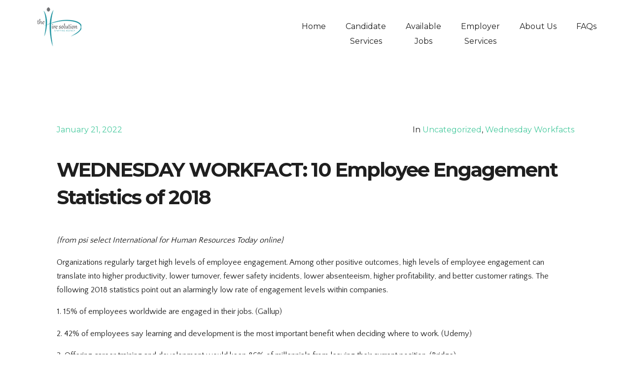

--- FILE ---
content_type: text/html; charset=UTF-8
request_url: https://thehiresolution.net/uncategorized/wednesday-workfact-10-employee-engagement-statistics-of-2018-2/
body_size: 8606
content:
<!doctype html>
<html lang="en-US" >
<head>
	<meta charset="UTF-8">
	<link rel="profile" href="https://gmpg.org/xfn/11">
	<link rel="pingback" href="https://thehiresolution.net/xmlrpc.php">
	<meta name="viewport" content="width=device-width, initial-scale=1">
	<link rel="dns-prefetch" href="//cdn.hu-manity.co" />
		<!-- Cookie Compliance -->
		<script type="text/javascript">var huOptions = {"appID":"thehiresolutionnet-5fc87bf","currentLanguage":"en","blocking":false,"globalCookie":false};</script>
		<script type="text/javascript" src="https://cdn.hu-manity.co/hu-banner.min.js"></script><title>WEDNESDAY WORKFACT: 10 Employee Engagement Statistics of 2018 &#8211; The Hire Solution</title>
<link rel='dns-prefetch' href='//fonts.googleapis.com' />
<link rel='dns-prefetch' href='//s.w.org' />
<link rel="alternate" type="application/rss+xml" title="The Hire Solution &raquo; Feed" href="https://thehiresolution.net/feed/" />
<link rel="alternate" type="application/rss+xml" title="The Hire Solution &raquo; Comments Feed" href="https://thehiresolution.net/comments/feed/" />
		<!-- This site uses the Google Analytics by MonsterInsights plugin v8.18 - Using Analytics tracking - https://www.monsterinsights.com/ -->
		<!-- Note: MonsterInsights is not currently configured on this site. The site owner needs to authenticate with Google Analytics in the MonsterInsights settings panel. -->
					<!-- No tracking code set -->
				<!-- / Google Analytics by MonsterInsights -->
				<script type="text/javascript">
			window._wpemojiSettings = {"baseUrl":"https:\/\/s.w.org\/images\/core\/emoji\/12.0.0-1\/72x72\/","ext":".png","svgUrl":"https:\/\/s.w.org\/images\/core\/emoji\/12.0.0-1\/svg\/","svgExt":".svg","source":{"concatemoji":"https:\/\/thehiresolution.net\/wp-includes\/js\/wp-emoji-release.min.js?ver=5.3.17"}};
			!function(e,a,t){var n,r,o,i=a.createElement("canvas"),p=i.getContext&&i.getContext("2d");function s(e,t){var a=String.fromCharCode;p.clearRect(0,0,i.width,i.height),p.fillText(a.apply(this,e),0,0);e=i.toDataURL();return p.clearRect(0,0,i.width,i.height),p.fillText(a.apply(this,t),0,0),e===i.toDataURL()}function c(e){var t=a.createElement("script");t.src=e,t.defer=t.type="text/javascript",a.getElementsByTagName("head")[0].appendChild(t)}for(o=Array("flag","emoji"),t.supports={everything:!0,everythingExceptFlag:!0},r=0;r<o.length;r++)t.supports[o[r]]=function(e){if(!p||!p.fillText)return!1;switch(p.textBaseline="top",p.font="600 32px Arial",e){case"flag":return s([127987,65039,8205,9895,65039],[127987,65039,8203,9895,65039])?!1:!s([55356,56826,55356,56819],[55356,56826,8203,55356,56819])&&!s([55356,57332,56128,56423,56128,56418,56128,56421,56128,56430,56128,56423,56128,56447],[55356,57332,8203,56128,56423,8203,56128,56418,8203,56128,56421,8203,56128,56430,8203,56128,56423,8203,56128,56447]);case"emoji":return!s([55357,56424,55356,57342,8205,55358,56605,8205,55357,56424,55356,57340],[55357,56424,55356,57342,8203,55358,56605,8203,55357,56424,55356,57340])}return!1}(o[r]),t.supports.everything=t.supports.everything&&t.supports[o[r]],"flag"!==o[r]&&(t.supports.everythingExceptFlag=t.supports.everythingExceptFlag&&t.supports[o[r]]);t.supports.everythingExceptFlag=t.supports.everythingExceptFlag&&!t.supports.flag,t.DOMReady=!1,t.readyCallback=function(){t.DOMReady=!0},t.supports.everything||(n=function(){t.readyCallback()},a.addEventListener?(a.addEventListener("DOMContentLoaded",n,!1),e.addEventListener("load",n,!1)):(e.attachEvent("onload",n),a.attachEvent("onreadystatechange",function(){"complete"===a.readyState&&t.readyCallback()})),(n=t.source||{}).concatemoji?c(n.concatemoji):n.wpemoji&&n.twemoji&&(c(n.twemoji),c(n.wpemoji)))}(window,document,window._wpemojiSettings);
		</script>
		<style type="text/css">
img.wp-smiley,
img.emoji {
	display: inline !important;
	border: none !important;
	box-shadow: none !important;
	height: 1em !important;
	width: 1em !important;
	margin: 0 .07em !important;
	vertical-align: -0.1em !important;
	background: none !important;
	padding: 0 !important;
}
</style>
	<link rel='stylesheet' id='wp-block-library-css'  href='https://thehiresolution.net/wp-includes/css/dist/block-library/style.min.css?ver=5.3.17' type='text/css' media='all' />
<link rel='stylesheet' id='rt-fontawsome-css'  href='https://thehiresolution.net/wp-content/plugins/the-post-grid/assets/vendor/font-awesome/css/font-awesome.min.css?ver=7.7.14' type='text/css' media='all' />
<link rel='stylesheet' id='rt-tpg-css'  href='https://thehiresolution.net/wp-content/plugins/the-post-grid/assets/css/thepostgrid.min.css?ver=7.7.14' type='text/css' media='all' />
<link rel='stylesheet' id='vfb-pro-css'  href='https://thehiresolution.net/wp-content/plugins/vfb-pro/public/assets/css/vfb-style.min.css?ver=2019.05.10' type='text/css' media='all' />
<link rel='stylesheet' id='awsm-jobs-general-css'  href='https://thehiresolution.net/wp-content/plugins/wp-job-openings/assets/css/general.min.css?ver=3.4.7' type='text/css' media='all' />
<link rel='stylesheet' id='awsm-jobs-style-css'  href='https://thehiresolution.net/wp-content/plugins/wp-job-openings/assets/css/style.min.css?ver=3.4.7' type='text/css' media='all' />
<link rel='stylesheet' id='parent-style-css'  href='https://thehiresolution.net/wp-content/themes/the-core-parent/style.css?ver=5.3.17' type='text/css' media='all' />
<link rel='stylesheet' id='bootstrap-css'  href='https://thehiresolution.net/wp-content/themes/the-core-parent/css/bootstrap.css?ver=1.0.42' type='text/css' media='all' />
<link rel='stylesheet' id='fw-mmenu-css'  href='https://thehiresolution.net/wp-content/themes/the-core-parent/css/jquery.mmenu.all.css?ver=1.0.42' type='text/css' media='all' />
<link rel='stylesheet' id='the-core-style-css'  href='https://thehiresolution.net/wp-content/uploads/the-core-style.css?ver=1696617681' type='text/css' media='all' />
<link rel='stylesheet' id='fw-theme-style-css'  href='https://thehiresolution.net/wp-content/themes/the-core-child/style.css?ver=1.0.42' type='text/css' media='all' />
<link rel='stylesheet' id='prettyPhoto-css'  href='https://thehiresolution.net/wp-content/themes/the-core-parent/css/prettyPhoto.css?ver=1.0.42' type='text/css' media='all' />
<link rel='stylesheet' id='animate-css'  href='https://thehiresolution.net/wp-content/themes/the-core-parent/css/animate.css?ver=1.0.42' type='text/css' media='all' />
<link rel='stylesheet' id='font-awesome-css'  href='https://thehiresolution.net/wp-content/plugins/unyson/framework/static/libs/font-awesome/css/font-awesome.min.css?ver=2.7.29' type='text/css' media='all' />
<link rel='stylesheet' id='awsm-job-pro-flatpickr-css'  href='https://thehiresolution.net/wp-content/plugins/pro-pack-for-wp-job-openings/assets/css/flatpickr.min.css?ver=4.6.9' type='text/css' media='all' />
<link rel='stylesheet' id='awsm-job-pro-country-select-css'  href='https://thehiresolution.net/wp-content/plugins/pro-pack-for-wp-job-openings/assets/css/intlTelInput.min.css?ver=17.0.16' type='text/css' media='all' />
<link rel='stylesheet' id='awsm-job-pro-style-css'  href='https://thehiresolution.net/wp-content/plugins/pro-pack-for-wp-job-openings/assets/css/style.min.css?ver=3.3.1' type='text/css' media='all' />
<link rel='stylesheet' id='__EPYT__style-css'  href='https://thehiresolution.net/wp-content/plugins/youtube-embed-plus/styles/ytprefs.min.css?ver=14.2.1.2' type='text/css' media='all' />
<style id='__EPYT__style-inline-css' type='text/css'>

                .epyt-gallery-thumb {
                        width: 33.333%;
                }
                
</style>
<link rel='stylesheet' id='fw-googleFonts-css'  href='https://fonts.googleapis.com/css?family=Montserrat%3Aregular%2C700%2Citalic%7CMerriweather%3A300%2C700%7CQuattrocento+Sans%3Aregular%2C700%7CNTR%3Aregular%7CCrimson+Text%3Aregular&#038;subset=latin&#038;ver=5.3.17' type='text/css' media='all' />
<script type='text/javascript' src='https://thehiresolution.net/wp-includes/js/jquery/jquery.js?ver=1.12.4-wp'></script>
<script type='text/javascript' src='https://thehiresolution.net/wp-includes/js/jquery/jquery-migrate.min.js?ver=1.4.1'></script>
<script type='text/javascript' src='https://thehiresolution.net/wp-content/themes/the-core-parent/js/lib/modernizr.min.js?ver=1.0.42'></script>
<script type='text/javascript' src='https://thehiresolution.net/wp-content/themes/the-core-parent/js/lib/bootstrap.min.js?ver=1.0.42'></script>
<script type='text/javascript' src='https://thehiresolution.net/wp-content/themes/the-core-parent/js/jquery.touchSwipe.min.js?ver=1.0.42'></script>
<script type='text/javascript' src='https://thehiresolution.net/wp-content/themes/the-core-parent/js/lib/html5shiv.js?ver=1.0.42'></script>
<script type='text/javascript' src='https://thehiresolution.net/wp-content/themes/the-core-parent/js/lib/respond.min.js?ver=1.0.42'></script>
<script type='text/javascript'>
/* <![CDATA[ */
var _EPYT_ = {"ajaxurl":"https:\/\/thehiresolution.net\/wp-admin\/admin-ajax.php","security":"e19a6e69f3","gallery_scrolloffset":"20","eppathtoscripts":"https:\/\/thehiresolution.net\/wp-content\/plugins\/youtube-embed-plus\/scripts\/","eppath":"https:\/\/thehiresolution.net\/wp-content\/plugins\/youtube-embed-plus\/","epresponsiveselector":"[\"iframe.__youtube_prefs_widget__\"]","epdovol":"1","version":"14.2.1.2","evselector":"iframe.__youtube_prefs__[src], iframe[src*=\"youtube.com\/embed\/\"], iframe[src*=\"youtube-nocookie.com\/embed\/\"]","ajax_compat":"","maxres_facade":"eager","ytapi_load":"light","pause_others":"","stopMobileBuffer":"1","facade_mode":"","not_live_on_channel":"","vi_active":"","vi_js_posttypes":[]};
/* ]]> */
</script>
<script type='text/javascript' src='https://thehiresolution.net/wp-content/plugins/youtube-embed-plus/scripts/ytprefs.min.js?ver=14.2.1.2'></script>
<link rel='https://api.w.org/' href='https://thehiresolution.net/wp-json/' />
<link rel="EditURI" type="application/rsd+xml" title="RSD" href="https://thehiresolution.net/xmlrpc.php?rsd" />
<link rel="wlwmanifest" type="application/wlwmanifest+xml" href="https://thehiresolution.net/wp-includes/wlwmanifest.xml" /> 
<link rel='prev' title='WORKFACT WEDNESDAY: The Science Behind Today&#8217;s Career Advice' href='https://thehiresolution.net/uncategorized/workfact-wednesday-the-science-behind-todays-career-advice-2/' />
<link rel='next' title='THROWBACK THURSDAY: World&#8217;s Largest Coffee Break' href='https://thehiresolution.net/throwback-thursday/throwback-thursday-worlds-largest-coffee-break-2/' />
<meta name="generator" content="WordPress 5.3.17" />
<link rel="canonical" href="https://thehiresolution.net/uncategorized/wednesday-workfact-10-employee-engagement-statistics-of-2018-2/" />
<link rel='shortlink' href='https://thehiresolution.net/?p=1750' />
<link rel="alternate" type="application/json+oembed" href="https://thehiresolution.net/wp-json/oembed/1.0/embed?url=https%3A%2F%2Fthehiresolution.net%2Funcategorized%2Fwednesday-workfact-10-employee-engagement-statistics-of-2018-2%2F" />
<link rel="alternate" type="text/xml+oembed" href="https://thehiresolution.net/wp-json/oembed/1.0/embed?url=https%3A%2F%2Fthehiresolution.net%2Funcategorized%2Fwednesday-workfact-10-employee-engagement-statistics-of-2018-2%2F&#038;format=xml" />
<script type="text/javascript">
(function(h,e,a,t,m,p) {
m=e.createElement(a);m.async=!0;m.src=t;
p=e.getElementsByTagName(a)[0];p.parentNode.insertBefore(m,p);
})(window,document,'script','https://u.heatmap.it/log.js');
</script>
		
		<script>

			jQuery(window).on('elementor/frontend/init', function () {
				var previewIframe = jQuery('#elementor-preview-iframe').get(0);

				// Attach a load event listener to the preview iframe
				jQuery(previewIframe).on('load', function () {
					var tpg_selector = tpg_str_rev("nottub-tropmi-gpttr nottub-aera-noitces-dda-rotnemele");

					var logo = "https://thehiresolution.net/wp-content/plugins/the-post-grid";
					var log_path = "/assets/images/icon-40x40.svg"; //tpg_str_rev("gvs.04x04-noci/segami/stessa/");

					jQuery('<div class="' + tpg_selector + '" style="vertical-align: bottom;margin-left: 5px;"><img src="' + logo + log_path + '" alt="TPG"/></div>').insertBefore(".elementor-add-section-drag-title");
				});

			});
		</script>
		<style>
			:root {
				--tpg-primary-color: #0d6efd;
				--tpg-secondary-color: #0654c4;
				--tpg-primary-light: #c4d0ff
			}

					</style>

		<meta property="og:title" content="WEDNESDAY WORKFACT: 10 Employee Engagement Statistics of 2018" /><meta property="og:url" content="https://thehiresolution.net/uncategorized/wednesday-workfact-10-employee-engagement-statistics-of-2018-2/" /><meta property="og:type" content="website" /><meta property="og:description" content="" /><script>(function () { const el = document.createElement('script'); el.setAttribute('src', 'https://client.consolto.com/iframeApp/iframeApp.js'); el.id = 'et-iframe'; el.async = true; el.setAttribute('data-widgetId', '61cc9391c026593f156ce060'); el.setAttribute('data-version', 0.5); el.setAttribute('data-test', false); document.body.appendChild(el); })(); </script>
<link rel="icon" href="https://thehiresolution.net/wp-content/uploads/2022/01/cropped-MatchWorkMethod_Funnel_Web_98-32x32.jpg" sizes="32x32" />
<link rel="icon" href="https://thehiresolution.net/wp-content/uploads/2022/01/cropped-MatchWorkMethod_Funnel_Web_98-192x192.jpg" sizes="192x192" />
<link rel="apple-touch-icon-precomposed" href="https://thehiresolution.net/wp-content/uploads/2022/01/cropped-MatchWorkMethod_Funnel_Web_98-180x180.jpg" />
<meta name="msapplication-TileImage" content="https://thehiresolution.net/wp-content/uploads/2022/01/cropped-MatchWorkMethod_Funnel_Web_98-270x270.jpg" />
		<style type="text/css" id="wp-custom-css">
			fw-top-bar {
    background-color: #ffffff;
    padding: 10px 0;
    line-height: 10px;
    font-size: 18px;
    color: #51a2a6;
    text-align: right;
}


.header-1 .fw-header-main .fw-container {
    padding-top: 5px;
    padding-bottom: 5px;
}		</style>
		</head>
<body data-rsssl=1 class="post-template-default single single-post postid-1750 single-format-standard cookies-not-set rttpg rttpg-7.7.14 radius-frontend rttpg-body-wrap rttpg-flaticon fw-full fw-website-align-center fw-section-space-lg header-1 fw-top-bar-off fw-no-absolute-header fw-top-social-right  search-in-top-bar mobile-menu-item-align-left fw-mobile-menu-position-center fw-top-logo-left fw-logo-image fw-logo-no-retina fw-search-filter-off" itemscope="itemscope" itemtype="https://schema.org/WebPage">

    				<div id="page" class="hfeed site">
						<header class="fw-header" itemscope="itemscope" itemtype="https://schema.org/WPHeader">
		<div class="fw-header-main">
		<div class="fw-container">
			<a href="#mobile-menu" class="mmenu-link"><i class="fa fa-navicon"></i></a>
										<div class="fw-wrap-logo">
				
												<a href="https://thehiresolution.net/" class="fw-site-logo">
								<img src="//thehiresolution.net/wp-content/uploads/2022/01/HireSolutionLogo-transparent98.fw_.png" alt="The Hire Solution" />
							</a>
						
							</div>
									<div class="fw-nav-wrap" itemscope="itemscope" itemtype="https://schema.org/SiteNavigationElement" role="navigation">
				<nav id="fw-menu-primary" class="fw-site-navigation primary-navigation"><ul id="menu-main-menu" class="fw-nav-menu"><li id="menu-item-590" class="menu-item menu-item-type-post_type menu-item-object-page menu-item-home menu-item-590"><a href="https://thehiresolution.net/"><span>Home</span></a></li>
<li id="menu-item-115" class="menu-item menu-item-type-post_type menu-item-object-page menu-item-115"><a href="https://thehiresolution.net/candidate-services/"><span><div style="text-align:center;">Candidate<br />Services</div></span></a></li>
<li id="menu-item-182" class="menu-item menu-item-type-post_type menu-item-object-page menu-item-182"><a href="https://thehiresolution.net/available-jobs/"><span><div style="text-align:center;">Available <br />Jobs</div></span></a></li>
<li id="menu-item-114" class="menu-item menu-item-type-post_type menu-item-object-page menu-item-114"><a href="https://thehiresolution.net/employer-services/"><span><div style="text-align:center;">Employer<br />Services</div></span></a></li>
<li id="menu-item-111" class="menu-item menu-item-type-post_type menu-item-object-page menu-item-111"><a href="https://thehiresolution.net/about-us/"><span>About Us</span></a></li>
<li id="menu-item-110" class="menu-item menu-item-type-post_type menu-item-object-page menu-item-110"><a href="https://thehiresolution.net/faqs/"><span>FAQs</span></a></li>
</ul></nav>			</div>
		</div>
	</div>
			<div class="fw-wrap-search-form fw-form-search-full" role="search">
			<form class="fw-search-form" method="get" action="https://thehiresolution.net/">
				<input type="text" name="s" class="fw-input-search" placeholder="Search">
				<div class="fw-submit-wrap"></div>
			</form>
		</div>
	</header>
<nav id="mobile-menu"><ul><li  class="menu-item menu-item-type-post_type menu-item-object-page menu-item-home"><a href="https://thehiresolution.net/">Home</a></li><li  class="menu-item menu-item-type-post_type menu-item-object-page"><a href="https://thehiresolution.net/candidate-services/"><div style="text-align:center;">Candidate<br />Services</div></a></li><li  class="menu-item menu-item-type-post_type menu-item-object-page"><a href="https://thehiresolution.net/available-jobs/"><div style="text-align:center;">Available <br />Jobs</div></a></li><li  class="menu-item menu-item-type-post_type menu-item-object-page"><a href="https://thehiresolution.net/employer-services/"><div style="text-align:center;">Employer<br />Services</div></a></li><li  class="menu-item menu-item-type-post_type menu-item-object-page"><a href="https://thehiresolution.net/about-us/">About Us</a></li><li  class="menu-item menu-item-type-post_type menu-item-object-page"><a href="https://thehiresolution.net/faqs/">FAQs</a></li></ul></nav>						<div id="main" class="site-main">			<div class="no-header-image"></div>
		<section class="fw-main-row " role="main" itemprop="mainEntity" itemscope="itemscope" itemtype="https://schema.org/Blog">
	<div class="fw-container">
		<div class="fw-row">
			<div class="fw-content-area col-md-12">
				<div class="fw-col-inner">
										<article id="post-1750" class="post post-details post-1750 type-post status-publish format-standard hentry category-uncategorized category-wednesday-workfacts tag-employee-engagement tag-engagement tag-mentoring tag-productivity tag-training-and-development" itemscope="itemscope" itemtype="https://schema.org/BlogPosting" itemprop="blogPost">
	<div class="fw-col-inner">
		<header class="entry-header">
						<div class="wrap-entry-meta">
				<meta itemscope itemprop="mainEntityOfPage" itemType="https://schema.org/WebPage" itemid="https://google.com/article" content="" />
									<span class="entry-date">
						<a rel="bookmark" href="https://thehiresolution.net/uncategorized/wednesday-workfact-10-employee-engagement-statistics-of-2018-2/">
							<time itemprop="datePublished" datetime="2022-01-21T13:14:57-06:00">January 21, 2022</time>
							<meta itemprop="dateModified" content="2022-01-21T13:14:57-06:00">
						</a>
					</span>
																						<span class="cat-links"> In <a href="https://thehiresolution.net/category/uncategorized/" rel="tag">Uncategorized</a>, <a href="https://thehiresolution.net/category/uncategorized/wednesday-workfacts/" rel="tag">Wednesday Workfacts</a></span>
							</div>
								<h2 class="entry-title" itemprop="headline">WEDNESDAY WORKFACT: 10 Employee Engagement Statistics of 2018</h2>
				</header>

		
		<div class="entry-content clearfix" itemprop="text">
			<p><em>{from psi select International for <a href="http://www.humanresourcestoday.com/edition/daily-recruiting-crm-recruitment-crm-2018-09-06?open-article-id=8862351&amp;article-title=10-employee-engagement-statistics-of-2018--how-to-learn-from-them&amp;blog-domain=selectinternational.com&amp;blog-title=select-international">Human Resources Today online</a>}</em></p>
<p>Organizations regularly target high levels of employee engagement. Among other positive outcomes, high levels of employee engagement can translate into higher productivity, lower turnover, fewer safety incidents, lower absenteeism, higher profitability, and better customer ratings. The following 2018 statistics point out an alarmingly low rate of engagement levels within companies.</p>
<p>1. 15% of employees worldwide are engaged in their jobs. (Gallup)</p>
<p>2. 42% of employees say learning and development is the most important benefit when deciding where to work. (Udemy)</p>
<p>3. Offering career training and development would keep 86% of millennials from leaving their current position. (Bridge)</p>
<p>4. Only 15% of adults said they wouldn&#8217;t leave their current job for any reason. (Yoh)</p>
<p>5. 83% of workers participating in a mentoring program admitted that their experience positively influenced their desire to stay at their organization. (River)</p>
<p>6. 60% of employees said that meetings are a source of distraction. (Udemy)</p>
<p>7. 77% of workers said they&#8217;d be more likely to accept a job offer if they knew they could telecommute at least some of the time. (Robert Half)</p>
<p>8. 77% of employees reported they are more productive when working away from the office. (Upwork)</p>
<p>9. 32% of employees would take a 10% pay cut for a job they&#8217;re more interested in or passionate about. (Jobvite)</p>
<p>10. Businesses with a strong learning culture enjoy employee engagement and retention rates around 30-50% higher than those that don&#8217;t. (Robert Half)</p>
		</div>

					<footer class="entry-meta">
				<div class="fw-tag-links"><a href="https://thehiresolution.net/tag/employee-engagement/" rel="tag">employee engagement</a> <a href="https://thehiresolution.net/tag/engagement/" rel="tag">engagement</a> <a href="https://thehiresolution.net/tag/mentoring/" rel="tag">mentoring</a> <a href="https://thehiresolution.net/tag/productivity/" rel="tag">productivity</a> <a href="https://thehiresolution.net/tag/training-and-development/" rel="tag">training and development</a></div>
			</footer>
			</div>
</article>
<div class="fw-row">
	<div class="blog-post-navigation">
		<a href="https://thehiresolution.net/uncategorized/workfact-wednesday-the-science-behind-todays-career-advice-2/" rel="prev"><div class="fw-itable"><div class="fw-icell"><i class="fa fa-angle-left"></i><span>Previous Story</span><strong>WORKFACT WEDNESDAY: The Science Behind Today&#8217;s Career Advice</strong></div></div></a>		<a href="https://thehiresolution.net/throwback-thursday/throwback-thursday-worlds-largest-coffee-break-2/" rel="next"><div class="fw-itable"><div class="fw-icell"><i class="fa fa-angle-right"></i><span>Next Story</span><strong>THROWBACK THURSDAY: World&#8217;s Largest Coffee Break</strong></div></div></a>	</div>
</div>	<div class="fw-row">
		<div class="fw-wrap-related-article fw-related-article-type-1">
			<h3 class="fw-title-related"><strong>Related Articles</strong></h3>
			<ul class="fw-related-article">
													<li>
						<div class="fw-related-article-image fw-block-image-parent fw-overlay-2">
							<a href="https://thehiresolution.net/uncategorized/wednesday-workfact-work-time-at-work-2/" class="fw-block-image-child fw-ratio-container fw-ratio-1" title="WEDNESDAY WORKFACT: Work Time at Work">
																	<img data-src="https://thehiresolution.net/wp-content/themes/the-core-parent/images/no-photo-max-size.jpg" class="lazyload" src="[data-uri]" alt"" />
																<div class="fw-block-image-overlay">
									<div class="fw-itable">
										<div class="fw-icell">
											<div class="fw-overlay-title">WEDNESDAY WORKFACT: Work Time at Work</div>
										</div>
									</div>
								</div>
							</a>
						</div>
					</li>
									<li>
						<div class="fw-related-article-image fw-block-image-parent fw-overlay-2">
							<a href="https://thehiresolution.net/uncategorized/workfact-wednesday-the-science-behind-todays-career-advice-2/" class="fw-block-image-child fw-ratio-container fw-ratio-1" title="WORKFACT WEDNESDAY: The Science Behind Today&#039;s Career Advice">
																	<img data-src="https://thehiresolution.net/wp-content/themes/the-core-parent/images/no-photo-max-size.jpg" class="lazyload" src="[data-uri]" alt"" />
																<div class="fw-block-image-overlay">
									<div class="fw-itable">
										<div class="fw-icell">
											<div class="fw-overlay-title">WORKFACT WEDNESDAY: The Science Behind Today's Career Advice</div>
										</div>
									</div>
								</div>
							</a>
						</div>
					</li>
									<li>
						<div class="fw-related-article-image fw-block-image-parent fw-overlay-2">
							<a href="https://thehiresolution.net/uncategorized/workfact-wednesday-did-you-know-these-unique-facts-about-productivity-2/" class="fw-block-image-child fw-ratio-container fw-ratio-1" title="WORKFACT WEDNESDAY: Did You Know These Unique Facts About Productivity?">
																	<img data-src="https://thehiresolution.net/wp-content/themes/the-core-parent/images/no-photo-max-size.jpg" class="lazyload" src="[data-uri]" alt"" />
																<div class="fw-block-image-overlay">
									<div class="fw-itable">
										<div class="fw-icell">
											<div class="fw-overlay-title">WORKFACT WEDNESDAY: Did You Know These Unique Facts About Productivity?</div>
										</div>
									</div>
								</div>
							</a>
						</div>
					</li>
											</ul>
		</div>
	</div>
				</div><!-- /.inner -->
			</div><!-- /.content-area -->

					<div class="col-md-4 col-sm-12 fw-sidebar" role="complementary" itemscope="itemscope" itemtype="https://schema.org/WPSideBar">
			<div class="fw-col-inner">
							</div><!-- /.inner -->
		</div><!-- /.sidebar -->
			</div><!-- /.row -->
	</div><!-- /.container -->
</section>

		
		</div><!-- /.site-main -->

				<!-- Footer -->
		<footer id="colophon" class="site-footer fw-footer " itemscope="itemscope" itemtype="https://schema.org/WPFooter">
						<div class="fw-footer-widgets footer-cols-4">
				<div class="fw-inner">
			<div class="fw-container">
				<div class="fw-row">
											<div class="fw-col-md-3 fw-col-sm-6">
							<aside id="text-2" class="widget widget_text">			<div class="textwidget"><p><strong>The Hire Solution</strong><br />
<strong>1S443 Summit Ave #304a, </strong><br />
<strong>Oakbrook Terrace, IL 60181</strong></p>
<p>&nbsp;</p>
<p>&nbsp;</p>
</div>
		</aside>						</div>
											<div class="fw-col-md-3 fw-col-sm-6">
							<aside id="text-3" class="widget widget_text">			<div class="textwidget"><p>Connect With Us:</p>
<p>Job Seekers &#8211; <a href="mailto:GetHiredNow@TheHireSolution.net"> GetHiredNow@TheHireSolution.net</a></p>
<p>Employers &#8211; <a href="mailto:HireNow@TheHireSolution.net"> HireNow@TheHireSolution.net </a></p>
<p>Call us now: <strong>630.953.7370</strong></p>
</div>
		</aside>						</div>
											<div class="fw-col-md-3 fw-col-sm-6">
							<aside id="text-4" class="widget widget_text">			<div class="textwidget"><p><a>Please post a Review for Us</a></p>
<p><a href="https://www.google.com/search?gs_ssp=eJzj4tZP1zcsScsxKI6vMGC0UjWosLAwSDVJSTKyNDY2TDG2NLcyqLC0NLUwNjZPTDJPTUxJSjLzEizJSFXIyCxKVSjOzyktyczPAwDWNhWJ&amp;q=the+hire+solution&amp;rlz=1C1CHBF_enUS824US824&amp;oq=the+hire+solu&amp;aqs=chrome.1.35i39i355j46i39i175i199j69i57j0i22i30l2j69i60l3.9030j0j7&amp;sourceid=chrome&amp;ie=UTF-8#lrd=0x880e4db29331d397:0x9958337ab7eadbb6,1,,," target="_blank" rel="noopener noreferrer"><img class="wp-image-278 aligncenter" src="https://thehiresolution.net/wp-content/uploads/2021/08/googlerevies.jpg" alt="" width="202" height="91" /></a></p>
</div>
		</aside>						</div>
											<div class="fw-col-md-3 fw-col-sm-6">
													</div>
									</div>
			</div>
		</div>
	</div>

			<div class="fw-footer-middle  ">
				<div class="fw-container">
						<nav id="fw-footer-menu" class="fw-footer-menu"><ul id="menu-footer" class=""><li id="menu-item-594" class="menu-item menu-item-type-post_type menu-item-object-page menu-item-home menu-item-594"><a href="https://thehiresolution.net/"><span>Home</span></a></li>
<li id="menu-item-122" class="menu-item menu-item-type-post_type menu-item-object-page menu-item-122"><a href="https://thehiresolution.net/candidate-services/"><span>Candidate Service</span></a></li>
<li id="menu-item-595" class="menu-item menu-item-type-post_type menu-item-object-page menu-item-595"><a href="https://thehiresolution.net/employer-services/"><span>Employer Services</span></a></li>
<li id="menu-item-119" class="menu-item menu-item-type-post_type menu-item-object-page menu-item-119"><a href="https://thehiresolution.net/resources/"><span>Employment Resources</span></a></li>
<li id="menu-item-118" class="menu-item menu-item-type-post_type menu-item-object-page menu-item-118"><a href="https://thehiresolution.net/about-us/"><span>About Us</span></a></li>
<li id="menu-item-117" class="menu-item menu-item-type-post_type menu-item-object-page menu-item-117"><a href="https://thehiresolution.net/faqs/"><span>FAQs</span></a></li>
<li id="menu-item-2216" class="menu-item menu-item-type-post_type menu-item-object-page menu-item-privacy-policy menu-item-2216"><a href="https://thehiresolution.net/home/privacy-policy/"><span>Privacy Policy</span></a></li>
</ul></nav>		</div>
	</div>

		<div class="fw-footer-bar fw-copyright-center">
			<div class="fw-container">
				<div class="fw-footer-social"><a target="_blank" href="https://www.linkedin.com/company/the-hire-solution/"><img src="//thehiresolution.net/wp-content/uploads/2023/07/linkedinlogo.png" alt="" /></a><a target="_blank" href="https://www.facebook.com/TheHireSolution/"><img src="//thehiresolution.net/wp-content/uploads/2023/07/facebook-logo.png" alt="" /></a><a target="_blank" href="https://www.instagram.com/thehiresolutioncorp/"><img src="//thehiresolution.net/wp-content/uploads/2023/07/IGlogo.jpg" alt="" /></a></div>								<div class="fw-copyright"></div>
			</div>
		</div>
			</footer>
		
	</div><!-- /#page -->
<script type='text/javascript' src='https://thehiresolution.net/wp-content/plugins/mailgo/dist/mailgo.min.js?ver=0.12.2'></script>
<script type='text/javascript'>
/* <![CDATA[ */
var awsmJobsPublic = {"ajaxurl":"https:\/\/thehiresolution.net\/wp-admin\/admin-ajax.php","is_tax_archive":"","is_search":"","job_id":"0","wp_max_upload_size":"536870912","deep_linking":{"search":true,"spec":true,"pagination":true},"i18n":{"loading_text":"Loading...","form_error_msg":{"general":"Error in submitting your application. Please refresh the page and retry.","file_validation":"The file you have selected is too large."}},"vendors":{"selectric":true,"jquery_validation":true}};
/* ]]> */
</script>
<script type='text/javascript' src='https://thehiresolution.net/wp-content/plugins/wp-job-openings/assets/js/script.min.js?ver=3.4.7'></script>
<script type='text/javascript' src='https://thehiresolution.net/wp-content/themes/the-core-child/js/custom.js?ver=1.0.4'></script>
<script type='text/javascript' src='https://thehiresolution.net/wp-includes/js/imagesloaded.min.js?ver=3.2.0'></script>
<script type='text/javascript' src='https://thehiresolution.net/wp-content/themes/the-core-parent/js/jquery.carouFredSel-6.2.1-packed.js?ver=1.0.42'></script>
<script type='text/javascript' src='https://thehiresolution.net/wp-content/themes/the-core-parent/js/jquery.prettyPhoto.js?ver=1.0.42'></script>
<script type='text/javascript' src='https://thehiresolution.net/wp-content/themes/the-core-parent/js/jquery.customInput.js?ver=1.0.42'></script>
<script type='text/javascript' src='https://thehiresolution.net/wp-content/themes/the-core-parent/js/scrollTo.min.js?ver=1.0.42'></script>
<script type='text/javascript' src='https://thehiresolution.net/wp-content/themes/the-core-parent/js/jquery.mmenu.min.all.js?ver=1.0.42'></script>
<script type='text/javascript' src='https://thehiresolution.net/wp-content/themes/the-core-parent/js/selectize.min.js?ver=1.0.42'></script>
<script type='text/javascript' src='https://thehiresolution.net/wp-content/themes/the-core-parent/js/jquery.parallax.js?ver=1.0.42'></script>
<script type='text/javascript' src='https://thehiresolution.net/wp-includes/js/jquery/ui/effect.min.js?ver=1.11.4'></script>
<script type='text/javascript' src='https://thehiresolution.net/wp-content/themes/the-core-parent/js/lazysizes.min.js?ver=1.0.42'></script>
<script type='text/javascript' src='https://thehiresolution.net/wp-content/themes/the-core-parent/js/jquery.easeScroll.js?ver=1.0.42'></script>
<script type='text/javascript'>
/* <![CDATA[ */
var FwPhpVars = {"disable_anchor_id":"false","mmenu_title":"Menu","back":"Back","lang":"en","ajax_url":"https:\/\/thehiresolution.net\/wp-admin\/admin-ajax.php","template_directory":"https:\/\/thehiresolution.net\/wp-content\/themes\/the-core-parent","previous":"Previous","next":"Next","fail_form_error":"Sorry you are an error in ajax, please contact the administrator of the website","smartphone_animations":"yes","mobile_menu_position":"left","mobile_menu_page_dim":"page-dim-none","mobile_menu_border_style":"indent","header_5_position":"left","header_6_position":"left","mobile_menu_screen":"1199","effect_panels":"mm-effect-panels-left-right","effect_listitems_slide":"effect-listitems-slide","sticky_resolution":"767","sticky_logo":"","socials":"<div class=\"mobile-menu-socials\"><a target=\"_blank\" href=\"https:\/\/www.linkedin.com\/company\/the-hire-solution\/\"><img src=\"\/\/thehiresolution.net\/wp-content\/uploads\/2023\/07\/linkedinlogo.png\" alt=\"\" \/><\/a><a target=\"_blank\" href=\"https:\/\/www.facebook.com\/TheHireSolution\/\"><img src=\"\/\/thehiresolution.net\/wp-content\/uploads\/2023\/07\/facebook-logo.png\" alt=\"\" \/><\/a><a target=\"_blank\" href=\"https:\/\/www.instagram.com\/thehiresolutioncorp\/\"><img src=\"\/\/thehiresolution.net\/wp-content\/uploads\/2023\/07\/IGlogo.jpg\" alt=\"\" \/><\/a><\/div>"};
/* ]]> */
</script>
<script type='text/javascript' src='https://thehiresolution.net/wp-content/themes/the-core-parent/js/general.js?ver=1.0.42'></script>
<script type='text/javascript' src='https://thehiresolution.net/wp-content/plugins/pro-pack-for-wp-job-openings/assets/js/flatpickr.min.js?ver=4.6.9'></script>
<script type='text/javascript' src='https://thehiresolution.net/wp-content/plugins/pro-pack-for-wp-job-openings/assets/js/intlTelInput.min.js?ver=17.0.16'></script>
<script type='text/javascript'>
/* <![CDATA[ */
var awsmProJobsPublic = {"datepicker":"default","iti":{"show_country_code":false,"utils_url":"https:\/\/thehiresolution.net\/wp-content\/plugins\/pro-pack-for-wp-job-openings\/assets\/js\/intlTelInput-utils.min.js"},"i18n":{"repeater":{"add_more":"Add More","edit":"Edit","update":"Update","remove":"Delete"},"file_upload":{"uploading":"Uploading....","cancel_upload":"Cancel","upload_canceled":"Upload canceled.","cancel_upload_confirmation":"Are you sure you want to cancel this upload?","remove_file":"Remove","max_files":"You are not allowed to upload more than the file limit: {{maxFiles}}.","invalid_file_type":"You can't upload files of this type.","file_size":"File is too big ({{filesize}}MiB). Maximum allowed file size is {{maxFilesize}}MiB."}}};
/* ]]> */
</script>
<script type='text/javascript' src='https://thehiresolution.net/wp-content/plugins/pro-pack-for-wp-job-openings/assets/js/script.min.js?ver=3.3.1'></script>
<script type='text/javascript' src='https://thehiresolution.net/wp-content/plugins/youtube-embed-plus/scripts/fitvids.min.js?ver=14.2.1.2'></script>
<script type='text/javascript' src='https://thehiresolution.net/wp-includes/js/wp-embed.min.js?ver=5.3.17'></script>
</body>
</html>

--- FILE ---
content_type: text/javascript
request_url: https://thehiresolution.net/wp-content/themes/the-core-parent/js/general.js?ver=1.0.42
body_size: 10675
content:
jQuery(document).ready(function ($) {
    "use strict";

    var $ = jQuery,
        screenRes = $(window).width(),
        screenHeight = $(window).height(),
        innerScreenRes = window.innerWidth, // Screen size width minus scrollbar width
        html = $('html');

    // Disable Empty Links
    $('a[href="#"]').click(function (event) {
        event.preventDefault();
    });

    // Remove outline in IE
    $("a, input, textarea").attr("hideFocus", "true").css("outline", "none");

    // selectize control input
    Selectize.define('selectize_control_input', function(options) {
        var self = this;
        this.showInput = function() {
            this.$control.css({cursor: 'pointer'});
            this.$control_input.css({opacity: 0, position: 'relative', left: self.rtl ? 10000 : -10000 });
            this.isInputHidden = false;
        };

        this.setup_original = this.setup;

        this.setup = function() {
            self.setup_original();
            this.$control_input.prop("disabled","disabled");
        }
    });

    var selectize_selectors = '.fw-contact-form .select-field, select[name="archive-dropdown"], select[name="cat"], select[name="monster-widget-just-testing"], .fw-search-filter-off .woocommerce-ordering .orderby, .dropdown_product_cat, select.country_select, select.state_select, #calc_shipping_country, .bbpress select:not("#theme"), .buddypress select:not("#theme"), .wpcf7-select, .llms-field-select, .mc4wp-form .mc4wp-form-fields select, .gform_wrapper select:not(.ginput_card_expiration)';
    if( screenRes < 1025 ) {
        $(selectize_selectors).selectize({
            create: true,
            allowEmptyOption: true,
            plugins: ['selectize_control_input']
        });
    }
    else {
        $(selectize_selectors).selectize({
            create: true,
            allowEmptyOption: true
        });
    }

    // Woocommerce if the country has regions (ex. USA)
    if( $('#billing_state_field').length > 0 && typeof wc_country_select_params !== 'undefined' ) {
        var states_json = wc_country_select_params.countries.replace( /&quot;/g, '"' ),
            states = $.parseJSON( states_json );
        $( document.body ).on( 'change', 'select.country_to_state, input.country_to_state', function() {
            var country = $(this).val();

            if (states[country]) {
                // is select
                if ($.isEmptyObject(states[country])) {
                    // has no state
                }
                else {
                    $('#billing_state_field select.state_select').selectize({
                        create: true,
                        allowEmptyOption: true
                    });
                }
            }
            else {
                // is input
                $('#billing_state_field .selectize-control').remove();
            }
        });
    }

    start_carousel_portfolio_filter();

    // ContactForm7 preppend label for acceptance checkbox
    if($('.wpcf7-form').length > 0) {
        $('input.wpcf7-acceptance').wrap('<span class="wpcf7-list-item"></span>').parent().prepend('<span class="wpcf7-list-item-label acceptance-check"></span>');
    }

    if ($(".input-styled, #ship-to-different-address, .inputs, .create-account, .inline, .bbp_widget_login .bbp-remember-me, .bbpress, .forgetmenot, .buddypress, .give-form-wrap, .wpcf7-form, .mc4wp-form, .gform_wrapper").length) {
        $(".input-styled input, #ship-to-different-address input, .inputs input[type='radio'], .inputs input[type='checkbox'], .create-account input, .inline #rememberme, .bbp-remember-me #rememberme, .bbpress input[type='radio'], .bbpress input[type='checkbox'], .forgetmenot #bp-login-widget-rememberme, .buddypress input[type='checkbox'], .buddypress input[type='radio'], .give-form-wrap input[type='radio'], .wpcf7 input[type='checkbox'], .wpcf7 input[type='radio'], .mc4wp-form input[type='radio'], .mc4wp-form input[type='checkbox'], .gform_wrapper input[type='radio'], .gform_wrapper input[type='checkbox']").customInput();
    }

    // prettyPhoto lightbox, check if <a> has atrr data-rel and hide for Mobiles
    start_prettyphoto();

    // Remove background cart
    jQuery('.shop_table.cart').parent('form').css({
        'background-color': 'transparent',
        'padding': '0'
    });

    // Set width for divider on pagination type 2
    function widthDividerPostPagination2 (){
        var paginationContainerWidth = jQuery('.paging-navigation-type-2').outerWidth()/2,
            buttonPrevWidth = jQuery('.paging-navigation-type-2 .prev').outerWidth(),
            buttonNextWidth = jQuery('.paging-navigation-type-2 .next').outerWidth(),
            numbersWrap = jQuery('.paging-navigation-type-2 .pagination-numbers-wrap').outerWidth()/2;

        jQuery('.paging-navigation-type-2 .before-hr').css({
            'width': paginationContainerWidth - numbersWrap - buttonPrevWidth,
            'left':  buttonPrevWidth
        });
        jQuery('.paging-navigation-type-2 .after-hr').css({
            'width': paginationContainerWidth - numbersWrap - buttonNextWidth,
            'right': buttonNextWidth
        });
    }
    if(jQuery('.paging-navigation.paging-navigation-type-2').length > 0){
        widthDividerPostPagination2();
        $(window).resize(function(){ widthDividerPostPagination2(); });
    }

    // Show more events
    $('.fw-show-more-events').on('click', function () {
        if ($(this).hasClass('closed')) {
            $(this).removeClass('closed').addClass('open');
            $('.fw-more-events-content').slideDown(800);
        }
        else {
            $(this).removeClass('open').addClass('closed');
            $('.fw-more-events-content').slideUp(800);
        }
    });

    //Iframe Serponsive
    function adjustIframes() {
        $('iframe').each(function () {
            var $this = $(this),
                proportion = $this.data('proportion'),
                w = $this.attr('width'),
                actual_w = $this.width();

            if (!proportion) {
                proportion = $this.attr('height') / w;
                $this.data('proportion', proportion);
            }

            if (actual_w != w) {
                $this.css('height', Math.round(actual_w * proportion) + 'px');
            }
        });
    }
    $(window).on('resize load', adjustIframes);

    // Detect Click in Iframe
    function detectIframeClick() {
        var overiFrame = -1;
        jQuery('.myCarousel').find('iframe').hover(function () {
            overiFrame = 1;
        }, function () {
            overiFrame = -1
        });
        $(window).on('blur', function () {
            if (overiFrame != -1) {
                jQuery('.myCarousel').carousel('pause');
            }
        });
        jQuery('.carousel-control, .carousel-indicators li').click(function () {
            jQuery('.myCarousel').carousel('cycle');
        });
    }
    detectIframeClick();

    // Smooth Scroling of ID anchors
    function filterPath(string) {
        return string
            .replace(/^\//, '')
            .replace(/(index|default).[a-zA-Z]{3,4}$/, '')
            .replace(/\/$/, '');
    }

    var locationPath = filterPath(location.pathname);
    var scrollElem = scrollableElement('html', 'body');

    function anchorFn(argument) {
        var HeaderHeightNormal = 0,
            HeaderHeightSticky = 0;

        $('.anchor a[href*="#"], a[href*="#"].anchor').each(function () {
            $(this).click(function (event) {
                // only if is sticky header calculate the headers height for know the offset, in other case the header height is 0
                if( $(this).parents('body.fw-header-sticky').find('.fw-sticky-menu').length > 0 && screenRes > 767 ) {
                    HeaderHeightSticky = $('.fw-header.fw-sticky-menu').height(); // Sticky header height

                    var HeaderHeight = HeaderHeightSticky;
                }
                else {
                    var HeaderHeight = HeaderHeightNormal;
                }

                var thisPath = filterPath(this.pathname) || locationPath;
                if (locationPath == thisPath
                    && (location.hostname == this.hostname || !this.hostname)
                    && this.hash.replace(/#/, '')) {
                    var $target = $(this.hash), target = this.hash;
                    if (target && $target.length != 0) {
                        var targetOffset = $target.offset().top - HeaderHeight;
                        event.preventDefault();
                        $(scrollElem).animate({scrollTop: targetOffset}, 400);
                        if( 'false' == FwPhpVars.disable_anchor_id ) {
                            setTimeout( function(){
                                location.hash = target;
                            }, 300 );
                        }
                    }
                }
            });
        });
    }

    // Scroll To Top Button
    $(window).on('scroll', function() {
        if(jQuery('.scroll-to-top').length > 0){
            if(parseInt($(window).scrollTop(), 10) > 600){
                jQuery('.scroll-to-top').fadeIn(500);
            }
            else {
                jQuery('.scroll-to-top').fadeOut(500);
            }
        }
    });

    // use the first element that is "scrollable"
    function scrollableElement(els) {
        for (var i = 0, argLength = arguments.length; i < argLength; i++) {
            var el = arguments[i],
                $scrollElement = $(el);
            if ($scrollElement.scrollTop() > 0) {
                return el;
            } else {
                $scrollElement.scrollTop(1);
                var isScrollable = $scrollElement.scrollTop() > 0;
                $scrollElement.scrollTop(0);
                if (isScrollable) {
                    return el;
                }
            }
        }
        return [];
    }

    // Header Type 5 (close & open Menu)
    if(jQuery('.header-5').length > 0) {
        var $headerMenu5 = jQuery('#header-menu');

        $headerMenu5.find('.mega-menu-col').each( function(){
            var megaMenuCol = $(this);
            megaMenuCol.find('a[href="#"]').parent().addClass('linkBlank');

            $('.linkBlank').each(function() {
                var linkBlank = $(this);
                if(linkBlank.children().length === 1) {
                    linkBlank.addClass('removeItem');
                    linkBlank.parent().addClass('removeItem')
                }
            });
            $('ul.removeItem').each(function() {
                var removeItem = $(this);
                removeItem.find('li.removeItem').remove();
                removeItem.children().length === 0 ? removeItem.remove() : null;
            });
        });
        $('.linkBlank').removeClass('linkBlank');
        $('.removeItem').removeClass('removeItem');


        // Create Menu
        $headerMenu5.mmenu({
            extensions: [
                "pageshadow",
                FwPhpVars.effect_panels,
                FwPhpVars.effect_listitems_slide
            ],
            offCanvas	: {
                position 	: FwPhpVars.header_5_position,
                zposition	: "front"
            }
        });

        // Prepend Close Button
        jQuery('#header-menu.mm-menu').prepend('<a href="#" class="fw-close-menu-header5"><i class="mm-close"></i></a>');

        // Change Position for .mm-next when menu is aligned center
        if(jQuery('.header-align-center').length > 0){
            jQuery('.mm-listview .menu-item a.mm-next').each(function(){
                $(this).appendTo($(this).parent());
                $(this).parents('.mm-panel').addClass('fw-list-has-children');
            });
        }

        // Add keyword "Back" in back button
        jQuery('.mm-btn.mm-prev').html('<span>'+FwPhpVars.back+'</span>');

        // Close the menu, click the close button('X')
        var API = $headerMenu5.data("mmenu");
        $headerMenu5.find('.fw-close-menu-header5').click(function() {
            API.close();
        });

        // Add class "video-panel" if bg video is set, add class "wallpaper" in header nav
        if( $headerMenu5.is("[data-background-options]") ) {
            jQuery('.fw-menu-open').on('click', function() {
                $headerMenu5.background();
            });
        }
    }

    // Header Type 6
    if(jQuery('.header-6').length > 0) {
        // Copy Logo HTML and insert in clone
        var logoHTML = jQuery('.fw-header-main .fw-wrap-logo');

        // Create New Menu
        var $headerMenu = jQuery('#header-menu');

        // Remove link if is blank
        $headerMenu.find('.mega-menu-col').each( function(){
            var megaMenuCol = $(this);
            megaMenuCol.find('a[href="#"]').parent().addClass('linkBlank');

            $('.linkBlank').each(function() {
                var linkBlank = $(this);
                if(linkBlank.children().length === 1) {
                    linkBlank.addClass('removeItem');
                    linkBlank.parent().addClass('removeItem')
                }
            });
            $('ul.removeItem').each(function() {
                var removeItem = $(this);
                removeItem.find('li.removeItem').remove();
                removeItem.children().length === 0 ? removeItem.remove() : null;
            });
        });
        $('.linkBlank').removeClass('linkBlank');
        $('.removeItem').removeClass('removeItem');

        // Create Menu
        $headerMenu.mmenu({
            navbars: [{
                content: [ logoHTML ]
            },
                {
                    position: "bottom",
                    content: [ FwPhpVars.socials ]
                }
            ],
            extensions: [
                "widescreen",
                FwPhpVars.effect_panels
            ],
            offCanvas: {
                position: FwPhpVars.header_6_position
            }
        });

        // Calculate logo height and add top position to menu
        if ( logoHTML.find('img').attr('src') == undefined ) {
            // if logo is text
            var logoHeight = jQuery('.fw-wrap-logo').parent().outerHeight(), // Find height for a parent, because user possibility adds additional padding. And for this cause height for the logo doesn't correctly calculate.
                mmPanels   = jQuery('.mm-panels');

            mmPanels.css({
                top: logoHeight + 20
            });
        }
        else {
            var logoImg = new Image();
            logoImg.src = logoHTML.find('img').attr('src');
            logoImg.onload = function () {
                var logoHeight = jQuery('.fw-wrap-logo').outerHeight(),
                    mmPanels   = jQuery('.mm-panels');

                mmPanels.css({
                    top: logoHeight + 20
                });
            };
        }

        // Add keyword "Back" in back button
        jQuery('.mm-btn.mm-prev').html('<span>'+FwPhpVars.back+'</span>');

        // Change Position for .mm-next when menu is aligned left & center
        if(jQuery('.header-item-align-left, .header-item-align-center').length > 0){
            jQuery('.mm-listview .menu-item a.mm-next').each(function(){
                $(this).appendTo($(this).parent());
                $(this).parents('.mm-panel').addClass('fw-list-has-children');
            });
        }

        // Add search in menu if search it is positioned in menu
        if(jQuery('.search-in-menu').length > 0){
            var searchHtml = jQuery('.fw-search'),
                fullSearchHtml = jQuery('.fw-wrap-search-form.fw-form-search-full');

            $headerMenu.children().children('.mm-panel').append(searchHtml);
            $headerMenu.append(fullSearchHtml);
        }
        else if(jQuery('.search-in-top-bar .fw-wrap-search-form.fw-form-search-full').length > 0){
            fullSearchHtml = jQuery('.fw-wrap-search-form.fw-form-search-full');
            $headerMenu.append(fullSearchHtml);
        }

        // Close the menu, click the close button('X')
        var API = $headerMenu.data("mmenu");
        $headerMenu.find('.fw-menu-open').click(function() {
            API.close();
        });
        if(screenRes < 1200) {
            jQuery('.site').click(function(){
                API.close();
            });
        }
    }

    // Responsive Menu (Mobile Menu for header type 1 -> 4)
    var Mobile_Menu = function () {
        var $menu = jQuery('#mobile-menu'),
            navPosition = 'bottom';

        $menu.find('.mega-menu-col').each( function(){
            var megaMenuCol = $(this);
            megaMenuCol.find('a[href="#"]').parent().addClass('linkBlank');

            $('.linkBlank').each(function() {
                var linkBlank = $(this);
                if(linkBlank.children().length === 1) {
                    linkBlank.addClass('removeItem');
                    linkBlank.parent().addClass('removeItem')
                }
            });
            $('ul.removeItem').each(function() {
                var removeItem = $(this);
                removeItem.find('li.removeItem').remove();
                removeItem.children().length === 0 ? removeItem.remove() : null;
            });
        });
        $('.linkBlank').removeClass('linkBlank');
        $('.removeItem').removeClass('removeItem');

        // If social variables is empty change nav position
        if(FwPhpVars.socials === ''){
            navPosition = 'top';
        }

        // Create menu
        $menu.mmenu({
            counters: true,
            extensions: [
                "theme-dark",
                FwPhpVars.effect_panels,
                FwPhpVars.mobile_menu_page_dim,
                FwPhpVars.mobile_menu_border_style
            ],
            navbar: {
                title: FwPhpVars.mmenu_title
            },
            navbars : [
                {
                    "add": false,
                    "position": navPosition,
                    "content": [ FwPhpVars.socials ]
                }
            ],
            offCanvas: {
                position: FwPhpVars.mobile_menu_position
            }
        }, {
            classNames: {
                selected: "current-menu-item"
            },
            offCanvas: {
                pageSelector: "#page",
                wrapPageIfNeeded: false
            }
        });

        // Change Position for .mm-next & counter when menu is aligned center
        if(jQuery('.mobile-menu-item-align-center').length > 0){
            jQuery('.mm-listview .menu-item a.mm-next').each(function(){
                var mmCounter = $(this).parent().find('.mm-counter');
                jQuery('<div class="mobile-menu-wrap-navigation"></div>').appendTo($(this).parent());

                var mobileMenuWrapNavigation = $(this).parent().find('.mobile-menu-wrap-navigation');
                mobileMenuWrapNavigation.append(mmCounter, $(this));
            });
        }

        if( $menu.length == 0 ) {
            return;
        }

        // Close menu to click on any item
        var API = $menu.data( "mmenu" );
        $menu.find('li.menu-item a:not(".mm-next")').click(function() {
            API.close();
        });

        /**
         * Add class to tag HTML for events 'Close & Open' because transition: transform for div 'mm-slideout',
         * on iOS creates bug when you click back in browser. The page is not centered.
        */
        API.bind( "open", function() {
            $menu.parents('html').addClass('mm-menu-event-open');
        });
        API.bind( "closed", function() {
            $menu.parents('html').removeClass('mm-menu-event-open');
        });
    };
    if (innerScreenRes <= FwPhpVars.mobile_menu_screen && $('.header-1, .header-2, .header-3, .header-4').length) {
        Mobile_Menu();
    }

    $(window).on('resize', function(){
        var innerScreenRes = window.innerWidth; // Screen size width minus scrollbar width
        if(innerScreenRes <= FwPhpVars.mobile_menu_screen && $('.header-1, .header-2, .header-3, .header-4').length){
            Mobile_Menu();
        }
    });

    // Sticky Menu
    if(jQuery('body.fw-header-sticky').length > 0 && screenRes > FwPhpVars.sticky_resolution) {
        jQuery('.fw-header').clone().addClass('fw-sticky-menu').prependTo('div.site');


        // Add sticky logo if this is add in sticky.
        if(FwPhpVars.sticky_logo !== ''){
            // Insert new sticky logo in menu
            $('.fw-header.fw-sticky-menu .fw-wrap-logo').html(FwPhpVars.sticky_logo);

            // Calculate position after logo image is loaded and just for header-1 & header-5.
            if($('.header-1, .header-5').length) {
                $('.header-1 .fw-sticky-menu, .header-5 .fw-sticky-menu').addClass('fw-header-sticky-new-logo');

                var stickyLogoImg = new Image();
                stickyLogoImg.src = $('.fw-header.fw-sticky-menu .fw-wrap-logo').find('img').attr('src');
                stickyLogoImg.onload = function () {
                    var logoHeight = jQuery('.fw-header.fw-sticky-menu .fw-wrap-logo').outerHeight(),
                        menuHeight = parseInt($('.fw-header.fw-sticky-menu .fw-site-navigation > ul > li > a').css('line-height'), 10),
                        searchHeight = $('.fw-header.fw-sticky-menu .fw-search').outerHeight(),
                        mobileMenuIconOpen = $('.fw-header.fw-sticky-menu .mmenu-link').outerHeight(),
                        mobileMenuIconOpenHeader5 = $('.header-5 .fw-header.fw-sticky-menu .fw-nav-wrap').outerHeight();

                    // For Header 1
                    if (logoHeight > menuHeight && $('.header-1').length) {
                        $('.header-1 .fw-sticky-menu .primary-navigation').css({
                            'margin-top': logoHeight / 2 - menuHeight / 2
                        });
                        $('.header-1 .fw-sticky-menu .fw-search').css({
                            'margin-top': logoHeight / 2 - searchHeight / 2
                        });
                        $('.header-1 .fw-sticky-menu .mmenu-link').css({
                            'margin-top': logoHeight / 2 - mobileMenuIconOpen / 2
                        });
                    }
                    // For Header 5
                    else if (logoHeight > mobileMenuIconOpenHeader5 && $('.header-5').length) {
                        $('.header-5 .fw-sticky-menu .fw-search').css({
                            'margin-top': logoHeight / 2 - searchHeight / 2
                        });
                        $('.header-5 .fw-sticky-menu .fw-nav-wrap').css({
                            'margin-top': logoHeight / 2 - mobileMenuIconOpenHeader5 / 2
                        });
                    }
                    // For Header 1
                    else if (logoHeight <= menuHeight && $('.header-1').length) {
                        $('.header-1 .fw-sticky-menu .fw-wrap-logo').css({
                            'margin-top': menuHeight / 2 - logoHeight / 2
                        });
                        $('.header-1 .fw-sticky-menu .fw-search').css({
                            'margin-top': menuHeight / 2 - searchHeight / 2
                        });
                        $('.header-1 .fw-sticky-menu .mmenu-link').css({
                            'margin-top': menuHeight / 2 - mobileMenuIconOpen / 2
                        });
                    }
                    // For Header 5
                    else if (logoHeight <= mobileMenuIconOpenHeader5 && $('.header-5').length) {
                        $('.header-5 .fw-sticky-menu .fw-wrap-logo').css({
                            'margin-top': mobileMenuIconOpenHeader5 / 2 - logoHeight / 2
                        });
                        $('.header-5 .fw-sticky-menu .fw-search').css({
                            'margin-top': mobileMenuIconOpenHeader5 / 2 - searchHeight / 2
                        });
                    }
                };
            }
        }

        var height_original_header = jQuery('header.fw-header').not('header.fw-header.fw-sticky-menu').outerHeight();

        // make anchor form sticky menu with smooth scroll
        anchorFn();

        $(window).on('scroll', function () {
            if(height_original_header > 300){
                var intermediate_height = height_original_header + 250;
            } else {
                var intermediate_height = 400;
            }

            // add or remove class "fw-sticky-menu-open"
            if ($(window).scrollTop() > intermediate_height) {
                // Scroll Down
                $('.fw-header.fw-sticky-menu').addClass('fw-sticky-menu-open');
            } else {
                // Scroll Up
                $('.fw-header.fw-sticky-menu').removeClass('fw-sticky-menu-open');
            }
        });

        // complete search form on keyup
        jQuery('.fw-header .fw-search-form .fw-input-search').on("keyup", function() {
            var search_input = jQuery(this).val();
            jQuery('.fw-header .fw-search-form .fw-input-search').val(search_input);
        });
    }
    else {
        anchorFn();
    }

    // DropDown
    if(screenRes > 1199){
        jQuery(".fw-nav-menu li.menu-item-has-children").not("li.menu-item-has-mega-menu, .header-6 #header-menu.mm-menu .mm-listview li, .header-5 .mm-listview li").hover(function () {
            var $this = $(this);
            if ($this.find('.sub-menu')) {
                var dropdown = $this.children('ul'),
                    dropdownWidth = dropdown.outerWidth(),
                    dropdownOffset = parseInt(dropdown.offset().left, 10);
                if (dropdownWidth + dropdownOffset > screenRes) {
                    dropdown.addClass('left');
                }
                else {
                    dropdown.removeClass('left');
                }
            }
        });
    }
    // Search Icon Button
    var miniSearch = function () {
        var container_menu_width = jQuery('.fw-header .fw-site-navigation, .header-5 .fw-header .fw-menu-open').parents('.fw-header-main').width()-15,
            wrap_search_form = jQuery('.fw-wrap-search-form');

        // Close the search form
        jQuery('body').on('click', '.fw-close-search-form', function (event) {
            event.preventDefault();
            jQuery('.fw-wrap-search-form').slideUp(300, function () {
                wrap_search_form.removeClass('opened');
            });
        });

        jQuery('.fw-search-icon').click(function (event) {
            event.preventDefault();

            // No set height for search in header type 6
            if(jQuery('.header-6').length < 1) {
                var menu_height = jQuery('.fw-header-main').not('.fw-header.fw-sticky-menu .fw-header-main').outerHeight();
                    wrap_search_form.css('height', menu_height);

                // Set width for input
                wrap_search_form.children('.fw-search-form').css({
                    width: container_menu_width
                });

                // If topBar is enable
                if (jQuery('.fw-top-bar-on').length > 0) {
                    var topBar_height = jQuery('.fw-top-bar').outerHeight();

                    wrap_search_form.css({
                        top: topBar_height
                    });
                }
                else {
                    wrap_search_form.css({
                        top: 0
                    });
                }

                // If header is sticky
                if (jQuery('.fw-header-sticky').length > 0) {
                    var wrap_search_form_sticky = jQuery('.fw-header.fw-sticky-menu .fw-wrap-search-form'),
                        menu_height_sticky = jQuery('.fw-header.fw-sticky-menu .fw-header-main').outerHeight();

                    wrap_search_form_sticky.css('height', menu_height_sticky);
                }
            }

            // Animation opened form
            jQuery('.fw-wrap-search-form').slideDown(300, function () {
                wrap_search_form.addClass('opened');
            });

            // Focus on sticky search if you click on icon in sticky menu
            if(jQuery('.search-in-menu.fw-header-sticky .fw-sticky-menu.fw-sticky-menu-open').length > 0){
                jQuery('.fw-header.fw-sticky-menu .fw-input-search').on('click').focus();
            }
            else{
                jQuery('.fw-header .fw-input-search').on('click').focus();
            }
        });

        // Close the search form if click outside
        jQuery(document).mouseup(function (e) {
            var container = jQuery('.fw-wrap-search-form.fw-form-search-full');

            if (!container.is(e.target) // if the target of the click isn't the container...
                && container.has(e.target).length === 0) // ... nor a descendant of the container
            {
                jQuery('.fw-wrap-search-form').slideUp(300, function () {
                    wrap_search_form.removeClass('opened');
                });
            }
        });

        // First remove and append the close button for search form. Because to resize window first and only then to remove and to add button.
        jQuery('.fw-close-search-form').remove();
        jQuery('.fw-search-form').append('<a href="#" class="fw-close-search-form"><i class="fa fa-close"></i></a>');
    };

    if (jQuery('.fw-mini-search').length > 0) {
        miniSearch();

        jQuery(window).on('resize', function(){
            miniSearch();
        });
    }

    // Toggles
    $('.toggle-link').click(function () {
        $(this).parents('.toggle').removeClass('collapsed');

        if (!$(this).hasClass('collapsed')) {
            $(this).parents('.toggle').addClass('collapsed');
        }
    });

    $(".opened").find(".panel-collapse").addClass("in");
    $(".panel-toggle").click(function () {
        $(this).closest(".toggleitem").toggleClass("opened");
    });

    // pricing
    function tablePriceInit() {
        $(".fw-price-table").each(function () {
            var this_table_width = $(this).width();
            var this_table_cols = $(this).children().size();
            var this_col_width = (this_table_width / this_table_cols);

            $(this).children(".fw-price-col").css('width', this_col_width - 1);

            var table_col_height = 0;
            var this_col_row = $(this).children().find(".fw-price-row, .fw-switch-row");
            this_col_row.each(function () {
                table_col_height = table_col_height > $(this).height() ? table_col_height : $(this).height();
            });
            this_col_row.each(function () {
                $(this).height(table_col_height);
            });
        });
    }

    if ($('.fw-price-table').length) {
        tablePriceInit();

        $(window).on('resize', function () {
            tablePriceInit();
        });
    }

    // Icon Box Type 4 set z-index
    if($('.fw-iconbox-4.fw-icon-right').length > 0) {
        var iconDIv = $('.fw-iconbox-4.fw-icon-right');

        iconDIv.each(function(){
            var lengthCol = $(this).parents('.fw-row').children('div[class*="fw-col-"]').length,
                z_index = 10 + lengthCol; // default col z-index & + col length in row

            $(this).parents('.fw-row > div[class*="fw-col-"]').addClass('icon-box-z-index');

            $(this).parents('.fw-row').children('div[class*="icon-box-z-index"]').each(function (col) {
                $(this).css("z-index", z_index - col);
            });
        });
    }

    /**
     * Mega Menu
     */
    jQuery(function ($) {

        function leftSide(elem) {
            return elem.offset().left;
        }

        function rightSide(elem) {
            return elem.offset().left + elem.width();
        }

        function columns(mega) {
            var columns = 0;
            mega.children('.mega-menu-row').each(function () {
                columns = Math.max(columns, $(this).children('.mega-menu-col').length);
            });
            return columns;
        }

        function megaMenu(megaMenuSelector) {
            $(megaMenuSelector).each(function () {
                var a = $(this);
                var nav = a.closest('.fw-container');
                var mega = a.find('.mega-menu');
                var offset = rightSide(nav) - leftSide(a);
                var col_width = 280 + 2; // 2px border left
                var col_width2 = a.closest('.fw-container').width() / columns(mega);


                if (columns(mega) < 4) {
                    mega.width(Math.min(rightSide(nav), columns(mega) * col_width));
                    mega.children('.mega-menu-row').each(function () {
                        $(this).children('.mega-menu-col').css('width', col_width);
                    });
                } else {
                    mega.width(Math.min(rightSide(nav), columns(mega) * col_width2));
                    mega.children('.mega-menu-row').each(function () {
                        $(this).children('.mega-menu-col').css('width', col_width2, 'important');
                    });
                }
                mega.css('left', (Math.min(0, offset - mega.width())) + 15);
            });
        }

        if($('.header-1, .header-2, .header-3, .header-4').length) {
            megaMenu('.fw-site-navigation .menu-item-has-mega-menu');
        }

        $('.fw-header .menu-item-has-mega-menu').hover(function () {
            $(this).find('.mega-menu').css('display', 'block');
        }, function () {
            $(this).find('.mega-menu').css('display', 'none');
        });

        // Add Class for mega menu on ie9+ and Mozilla Firefox on Mac OS X if exist select
        var FFMac = !(window.mozInnerScreenX == null),
            msie10 = window.navigator.userAgent.indexOf("MSIE"),
            msie11 = !!navigator.userAgent.match(/Trident.*rv\:11\./);

        if( (FFMac && navigator.platform.indexOf('Mac') >= 0) || msie10 > 0 || msie11 > 0) {
            var megaMenuSelect = $(".fw-header .menu-item-has-mega-menu .mega-menu select");

            megaMenuSelect.on('click', function(eventAddClassMegaMenu){
                $(this).parents('.mega-menu').addClass('mega-menu-select');

                // Remove class 'mega-menu-select' for mega menu
                $('.site').on('click', function(){
                    $('.mega-menu').removeClass("mega-menu-select");
                });
                eventAddClassMegaMenu.stopPropagation();
            });
        }

        $(window).on('resize', function () {
            if($('.header-1, .header-2, .header-3, .header-4').length) {
                megaMenu('.fw-site-navigation .menu-item-has-mega-menu');
            }

        })
    });
    // Align middle the heading title but header is absolute and if section-main-row-custom it has class: fw-content-overlay-sm, fw-content-overlay-md, fw-content-overlay-lg and fw-content-overlay-custom
    function sectionTopOverlay() {
        $('.fw-main-row-top.fw-content-vertical-align-middle .fw-row').css('display', 'block');

        // Set default padding for elements
        var section_top_inner_elements = $('.fw-main-row-top.fw-content-vertical-align-middle .fw-row:first-child div[class*="fw-col-sm-"]');
        section_top_inner_elements.css('paddingTop', '0');

        // Calculate & identify the elements
        var header_height = $('.fw-header .fw-header-main').outerHeight(),
            theme_content_density = Math.abs(parseInt($('.fw-main-row-top.fw-content-vertical-align-middle div[class*="fw-container-"]').css('paddingTop'))),
            section_top_height = $('.fw-main-row-top.fw-content-vertical-align-middle').outerHeight(),
            section_overlap_margin = Math.abs(parseInt($('.fw-content-overlay-sm, .fw-content-overlay-md, .fw-content-overlay-lg, .fw-content-overlay-custom').css('marginBottom'))),
            section_top_middle_area_center = (section_top_height - header_height - section_overlap_margin)/ 2,
            section_top_height_inner_element = $('.fw-main-row-top.fw-content-vertical-align-middle .fw-container-fluid, .fw-main-row-top.fw-content-vertical-align-middle .fw-container').height()/ 2,
            paddTop = ((header_height + section_top_middle_area_center) - section_top_height_inner_element);

        if($('.fw-main-row-top.fw-content-vertical-align-middle.fw-section-no-padding').length){
            section_top_inner_elements.css('paddingTop', paddTop);
        }
        else {
            section_top_inner_elements.css('paddingTop', (paddTop - theme_content_density));
        }
    }

    // Align middle the heading title but header is absolute
    function sectionTopAlignHeaderIsAbsolut(){
        $('.fw-main-row-top.fw-content-vertical-align-middle .fw-row').css('display', 'block');

        // Set default padding for elements
        var section_top_inner_elements = $('.fw-main-row-top.fw-content-vertical-align-middle .fw-row:first-child div[class*="fw-col-sm-"]');
        section_top_inner_elements.css('paddingTop', '0');

        // Calculate & identify the elements
        var header_height = $('.fw-header .fw-header-main').outerHeight(),
            theme_content_density = Math.abs(parseInt($('.fw-main-row-top.fw-content-vertical-align-middle div[class*="fw-container-"]').css('paddingTop'))),
            section_top_height = $('.fw-main-row-top.fw-content-vertical-align-middle').outerHeight(),
            section_top_middle_area_center = (section_top_height - header_height)/ 2,
            section_top_height_inner_element = $('.fw-main-row-top.fw-content-vertical-align-middle .fw-container-fluid, .fw-main-row-top.fw-content-vertical-align-middle .fw-container').height()/ 2,
            paddTop = ((header_height + section_top_middle_area_center) - section_top_height_inner_element);

        if($('.fw-main-row-top.fw-content-vertical-align-middle.fw-section-no-padding').length){
            section_top_inner_elements.css('paddingTop', paddTop);
        }
        else {
            section_top_inner_elements.css('paddingTop', (paddTop - theme_content_density));
        }
    }

    // Call align middle function
    var allOverlapClass = $('.fw-content-overlay-sm, .fw-content-overlay-md, .fw-content-overlay-lg, .fw-content-overlay-custom');
    if ( $('.fw-absolute-header').length && $('.fw-main-row-custom.fw-main-row-top.fw-content-vertical-align-middle').is(allOverlapClass) && screenRes > 767) {
        sectionTopOverlay();
        $(window).resize(function(){
            sectionTopOverlay();
        });
    }
    else if( ($('.fw-absolute-header').length > 0) && ($('.fw-main-row-custom.fw-main-row-top.fw-content-vertical-align-middle').length > 0 && screenRes > 767) ){
        sectionTopAlignHeaderIsAbsolut();
        $(window).resize(function(){
            sectionTopAlignHeaderIsAbsolut();
        });
    }

    // Set for revolution slider for container display block
    if ($('.rev_slider_wrapper').length > 0) {
        $('.rev_slider_wrapper').parents('.fw-container-fluid, .fw-row, .fw-container').css('display', 'block');
    }
    jQuery.fn.isOnScreen = function(){
        var win = $(window);
        var viewport = {
            top : win.scrollTop(),
            left : win.scrollLeft()
        };
        viewport.right = viewport.left + win.width();
        viewport.bottom = viewport.top + win.height();

        var bounds = this.offset();
        bounds.right = bounds.left + this.outerWidth();
        bounds.bottom = bounds.top + this.outerHeight();
        return (!(viewport.right < bounds.left || viewport.left > bounds.right || viewport.bottom < bounds.top || viewport.top > bounds.bottom));
    };

    // Animate Things (some online tools for responsive test has 750px)
    if( screenRes > 750 || FwPhpVars.smartphone_animations == 'yes' ){
        jQuery(".fw-animated-element").each(function () {
            var animationElement = $(this),
                delayAnimation = parseInt(animationElement.data('animation-delay')) / 1000,
                typeAnimation = animationElement.data('animation-type');

            if(animationElement.isOnScreen()) {
                if (!animationElement.hasClass("animated")) {
                    animationElement.addClass("animated").addClass(typeAnimation).trigger('animateIn');
                }
                animationElement.css({
                    '-webkit-animation-delay': delayAnimation + 's',
                    'animation-delay': delayAnimation + 's'
                });
            }
            $(window).scroll(function () {
                var top = animationElement.offset().top,
                    bottom = animationElement.outerHeight() + top,
                    scrollTop = $(this).scrollTop(),
                    top = top - screenHeight;

                if ((scrollTop > top) && (scrollTop < bottom)) {
                    if (!animationElement.hasClass("animated")) {
                        animationElement.addClass("animated").addClass(typeAnimation).trigger('animateIn');
                    }
                    animationElement.css({
                        '-webkit-animation-delay': delayAnimation + 's',
                        'animation-delay': delayAnimation + 's'
                    });
                    // Disable animation fill mode the reason that creates problems,
                    // on hover animation some shortcodes and video full screen in Google Chrome
                    var animationEnd = 'webkitAnimationEnd mozAnimationEnd MSAnimationEnd oanimationend animationend';
                    jQuery('.animated').one(animationEnd, function() {
                        $(this).addClass('fill-mode-none');
                    });
                }
            });
        });
    }
});

var $ = jQuery;

/**
 * Forms
 */
jQuery(function ($) {
    "use strict";
    var formErrorMessageClass = 'form-error',
        formErrorHideEventNamespace = '.form-error-hide',
        errorTemplate = '<p class="' + formErrorMessageClass + '" style="color: red;">{message}</p>'; // todo: customize this (add class="" instead of style="")

    function showFormError($form, inputName, message) {
        var inputSelector = '[name="' + inputName + '"]',
            $input = $form.find(inputSelector).last(),
            $message = $(errorTemplate.replace('{message}', message));

        if ($input.length) {
            $input.parent().after($message);

            $form.one('focusout' + formErrorHideEventNamespace, inputSelector, function () {
                $message.slideUp(function () {
                    $(this).remove();
                });
            });
        } else {
            // if input not found, show message in form
            $form.prepend($message);
        }
    }

    function themeGenerateFlashMessagesHtml(types) {
        var html = [], typeHtml = [];

        $.each(types, function (type, messages) {
            typeHtml = [];

            $.each(messages, function (messageId, messageData) {
                /*typeHtml.push(messageData.message);*/
                typeHtml.push(messageData);
            });

            if (typeHtml.length) {
                html.push(
                    '<ul class="flash-messages-' + type + '">' +
                    '    <li>' + typeHtml.join('</li><li>') + '</li>' +
                    '</ul>'
                );
            }
        });

        if (html.length) {
            return html.join('');
        } else {
            return '<p>Success</p>';
        }
    }

    /**
     * Display FW_Form errors
     */
    do {
        if (typeof _fw_form_invalid == 'undefined') {
            break;
        }

        var $form = $('form.fw_form_' + _fw_form_invalid.id).first();

        if (!$form.length) {
            console.error('Form not found on the page');
            break;
        }

        $.each(_fw_form_invalid.errors, function (inputName, message) {
            showFormError($form, inputName, message);
        });
    } while (false);

    /**
     * Ajax submit
     */
    {
        $(document.body).on('submit', 'form[data-fw-ext-forms-type="contact-forms"]', function (e) {
            e.preventDefault();

            var $form = $(this);

            // todo: show loading
            jQuery.ajax({
                type: "POST",
                url: FwPhpVars.ajax_url,
                data: $(this).serialize(),
                dataType: 'json'
            }).done(function (r) {
                if (r.success) {
                    // prevent multiple submit
                    $form.on('submit', function (e) {
                        e.preventDefault();
                        e.stopPropagation();
                    });

                    $form.html(
                        themeGenerateFlashMessagesHtml(r.data.flash_messages)
                    );

                    // if form has a redirect page, redirect the form to this URL
                    var redirect_page = $form.parents('.fw-contact-form').data('redirect-page');
                    // if has a success message & a not empty redirect page
                    if( r.data.flash_messages.success.fw_ext_contact_form_process != undefined && redirect_page != '' ) {
                        window.location.href = redirect_page;
                    }
                } else {
                    // hide all current error messages
                    $form.off(formErrorHideEventNamespace)
                        .find('.' + formErrorMessageClass).remove();

                    // add new error messages
                    $.each(r.data.errors, function (inputName, message) {
                        showFormError($form, inputName, message);
                    });
                }
            }).fail(function () {
                // show fail error message
                $form.html(FwPhpVars.fail_form_error);
                // todo: show server error
            });
        });
    }
});

/**
 * Radiobox for woocommerce
 */
$(document).on("ajaxComplete", function () {
    jQuery(".input-radio, #terms").customInput();
});

// Window load function
$(window).load(function () {
    "use strict";

    var $ = jQuery,
        screenRes = $(window).width();

    // vertical align middle
    function fnResize() {
        $('.fw-content-vertical-align-middle').each(function () {
            var $this = $(this),
                heightContainerParent = $this.find('.fw-container-fluid, .fw-container').outerHeight(),
                heightParent = $this.outerHeight(),
                numberColumn = 0;
            numberColumn = parseInt($this.find('.fw-row').length);
            if (numberColumn < 2) {
                $this.find('[id^="column-"]').each(function () {
                    var $thisColum = $(this);
                    var heightColum = $thisColum.outerHeight(),
                        heightContainer = $this.find('.fw-container-fluid, .fw-container').height();
                    $thisColum.css({
                        marginTop: heightContainer / 2 - heightColum / 2
                    });
                });
                $this.css({
                    paddingTop: heightParent / 2 - heightContainerParent / 2
                }).addClass("fw-middle-align");
            } else {
                $('.fw-content-vertical-align-middle').addClass("fw-middle-align");
            }
        });
    }

    if(screenRes > 767 ){
        fnResize();
    }

    jQuery(window).resize(function () {
        var screenRes = jQuery(window).width();
        if(screenRes > 767 ){
            fnResize();
        }
    });
});

// start carousel for portfolio filter
function start_carousel_portfolio_filter() {
    var portfolio_filter = jQuery('.portfolio_filter');
    if (portfolio_filter.length > 0) {
        portfolio_filter.each(function () {
            var filter_id = jQuery(this).attr('id');
            jQuery('#' + filter_id).carouFredSel({
                swipe: {
                    onTouch: true
                },
                prev: '#' + filter_id + '-prev',
                next: '#' + filter_id + '-next',
                items: {
                    visible: 'variable'
                },
                auto: {
                    play: false
                },
                infinite: true,
                scroll: {
                    items: 1,
                    duration: 600,
                    easing: 'swing'
                }
            });
        });
    }
}

jQuery(window).resize(function () {
    start_carousel_portfolio_filter();
});

function start_prettyphoto() {
	if ($('a').is('[data-rel]')) {
		$("a[rel^='prettyPhoto'], a[data-rel^='prettyPhoto']").prettyPhoto({
			social_tools: false,
			deeplinking: false,
			theme: 'dark_square',
			horizontal_padding: 60,
			show_title: false,
			default_width: 800,
			default_height: 400,
			allow_resize: true,
			overlay_gallery: false,
			markup: '<div class="pp_pic_holder"> \
						<div class="ppt">&nbsp;</div> \
						<div class="pp_top"> \
							<div class="pp_left"></div> \
							<div class="pp_middle"></div> \
							<div class="pp_right"></div> \
						</div> \
						<div class="pp_content_container"> \
							<div class="pp_left"> \
							<div class="pp_right"> \
								<div class="pp_content"> \
									<div class="pp_loaderIcon"></div> \
									<div class="pp_fade"> \
										<a href="#" class="pp_expand" title="Expand the image">Expand</a> \
										<div class="pp_hoverContainer"> \
											<a class="pp_next" href="#">' + FwPhpVars.next + '</a> \
											<a class="pp_previous" href="#">' + FwPhpVars.previous + '</a> \
										</div> \
										<div id="pp_full_res"></div> \
										<div class="pp_details"> \
											<div class="pp_nav"> \
												<a href="#" class="pp_arrow_previous">' + FwPhpVars.previous + '</a> \
												<p class="currentTextHolder">0/0</p> \
												<a href="#" class="pp_arrow_next">' + FwPhpVars.next + '</a> \
											</div> \
											<p class="pp_description"></p> \
											<div class="pp_social">{pp_social}</div> \
											<a class="pp_close" href="#">Close</a> \
										</div> \
									</div> \
								</div> \
							</div> \
							</div> \
						</div> \
						<div class="pp_bottom"> \
							<div class="pp_left"></div> \
							<div class="pp_middle"></div> \
							<div class="pp_right"></div> \
						</div> \
					</div> \
					<div class="pp_overlay"></div>',
			changepicturecallback: function () {
				setupSwipe();
				var $holder = jQuery('.pp_nav .currentTextHolder'),
					$closeButton = jQuery('.pp_close'),
					splitted = $holder.text().split('/');
				$closeButton.addClass('fa fa-times');

				$holder.html(splitted.join('<span class="pp_text_devider">/</span>'));
				$closeButton.remove();
				$('.pp_pic_holder').prepend($closeButton);

				$closeButton.click(function () {
					$('.pp_overlay, .pp_pic_holder').fadeOut(300, function () {
						$(this).remove();
					});
					return false
				});
			}
		});
		var setupSwipe = function(){
			$(".pp_pic_holder").swipe({
				swipeLeft: function () {
					$.prettyPhoto.changePage('next');
				},
				swipeRight: function () {
					$.prettyPhoto.changePage('previous');
				},
				min_move_x: 20,
				min_move_y: 20,
				preventDefaultEvents: true
			});
		};
	}
}

